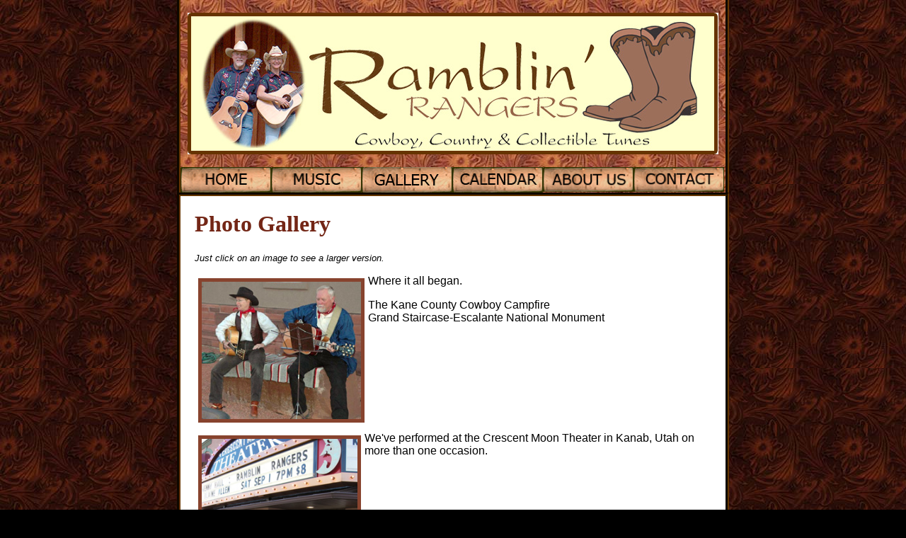

--- FILE ---
content_type: text/html
request_url: http://ramblinrangers.com/gallery.html
body_size: 11189
content:
<!DOCTYPE html PUBLIC "-//W3C//DTD XHTML 1.0 Transitional//EN" "http://www.w3.org/TR/xhtml1/DTD/xhtml1-transitional.dtd">
<html xmlns="http://www.w3.org/1999/xhtml"><!-- InstanceBegin template="/Templates/basic.dwt" codeOutsideHTMLIsLocked="false" -->
<head>
<meta http-equiv="Content-Type" content="text/html; charset=utf-8" />
<!-- InstanceBeginEditable name="doctitle" -->
<title>Ramblin Rangers Photo Gallery</title>
<!-- InstanceEndEditable -->
<!-- InstanceBeginEditable name="head" -->
<!-- InstanceEndEditable -->
<link href="oneColFixCtrHdr.css" rel="stylesheet" type="text/css" />
<style type="text/css">
<!--
body {
	background-image: url(images/tooled_leather2.jpg);
	background-color: #000;
}
a:link {
	text-decoration: none;
	color: #87432E;
}
a:visited {
	text-decoration: none;
	color: #87432E;
}
a:hover {
	text-decoration: underline;
	color: #090;
}
a:active {
	text-decoration: none;
}
h1,h2,h3,h4,h5,h6 {
	font-family: Palatino Linotype, Book Antiqua, Palatino, serif;
	font-weight: bold;
}
h1 {
	color: #732616;
}
h2 {
	color: #732616;
}
h3 {
	color: #732616;
}
h4 {
	color: #732616;
}
h5 {
	color: #732616;
}
h6 {
	color: #732616;
}
-->
</style>
<script type="text/javascript">
<!--
function MM_preloadImages() { //v3.0
  var d=document; if(d.images){ if(!d.MM_p) d.MM_p=new Array();
    var i,j=d.MM_p.length,a=MM_preloadImages.arguments; for(i=0; i<a.length; i++)
    if (a[i].indexOf("#")!=0){ d.MM_p[j]=new Image; d.MM_p[j++].src=a[i];}}
}

function MM_findObj(n, d) { //v4.01
  var p,i,x;  if(!d) d=document; if((p=n.indexOf("?"))>0&&parent.frames.length) {
    d=parent.frames[n.substring(p+1)].document; n=n.substring(0,p);}
  if(!(x=d[n])&&d.all) x=d.all[n]; for (i=0;!x&&i<d.forms.length;i++) x=d.forms[i][n];
  for(i=0;!x&&d.layers&&i<d.layers.length;i++) x=MM_findObj(n,d.layers[i].document);
  if(!x && d.getElementById) x=d.getElementById(n); return x;
}

function MM_nbGroup(event, grpName) { //v6.0
  var i,img,nbArr,args=MM_nbGroup.arguments;
  if (event == "init" && args.length > 2) {
    if ((img = MM_findObj(args[2])) != null && !img.MM_init) {
      img.MM_init = true; img.MM_up = args[3]; img.MM_dn = img.src;
      if ((nbArr = document[grpName]) == null) nbArr = document[grpName] = new Array();
      nbArr[nbArr.length] = img;
      for (i=4; i < args.length-1; i+=2) if ((img = MM_findObj(args[i])) != null) {
        if (!img.MM_up) img.MM_up = img.src;
        img.src = img.MM_dn = args[i+1];
        nbArr[nbArr.length] = img;
    } }
  } else if (event == "over") {
    document.MM_nbOver = nbArr = new Array();
    for (i=1; i < args.length-1; i+=3) if ((img = MM_findObj(args[i])) != null) {
      if (!img.MM_up) img.MM_up = img.src;
      img.src = (img.MM_dn && args[i+2]) ? args[i+2] : ((args[i+1])? args[i+1] : img.MM_up);
      nbArr[nbArr.length] = img;
    }
  } else if (event == "out" ) {
    for (i=0; i < document.MM_nbOver.length; i++) {
      img = document.MM_nbOver[i]; img.src = (img.MM_dn) ? img.MM_dn : img.MM_up; }
  } else if (event == "down") {
    nbArr = document[grpName];
    if (nbArr)
      for (i=0; i < nbArr.length; i++) { img=nbArr[i]; img.src = img.MM_up; img.MM_dn = 0; }
    document[grpName] = nbArr = new Array();
    for (i=2; i < args.length-1; i+=2) if ((img = MM_findObj(args[i])) != null) {
      if (!img.MM_up) img.MM_up = img.src;
      img.src = img.MM_dn = (args[i+1])? args[i+1] : img.MM_up;
      nbArr[nbArr.length] = img;
  } }
}
//-->
</script>
</head>

<body class="oneColFixCtrHdr" onload="MM_preloadImages('images/nav_music2.gif','images/nav_home2.gif','images/nav_contact2.gif','images/nav_cal2.gif','images/nav_gallery2.gif','images/nav_about2.gif')">

<div id="container">
  <div id="header"><br />
    <img src="images/WebBanner1-750.jpg" width="750" height="200" hspace="10" /><br />
    <br />
    <table border="0" cellpadding="0" cellspacing="0">
      <tr>
        <td><a href="index.html" target="_top" onclick="MM_nbGroup('down','group1','home','',1)" onmouseover="MM_nbGroup('over','home','images/nav_home2.gif','',1)" onmouseout="MM_nbGroup('out')"><img src="images/nav_home.gif" alt="" name="home" width="128" height="36" border="0" id="home" onload="" /></a></td>
        <td><a href="music.html" target="_top" onclick="MM_nbGroup('down','group1','music','',1)" onmouseover="MM_nbGroup('over','music','images/nav_music2.gif','',1)" onmouseout="MM_nbGroup('out')"><img src="images/nav_music.gif" alt="music" name="music" width="128" height="36" border="0" id="music" onload="" /></a></td>
        <td><a href="gallery.html" target="_top" onClick="MM_nbGroup('down','group1','gallery','',1)" onMouseOver="MM_nbGroup('over','gallery','images/nav_gallery2.gif','',1)" onMouseOut="MM_nbGroup('out')"><img src="images/nav_gallery.gif" alt="to photo gallery" name="gallery" width="128" border="0" onload="" /></a></td>
        <td><a href="calendar.html" target="_top" onclick="MM_nbGroup('down','group1','calendar','',1)" onmouseover="MM_nbGroup('over','calendar','images/nav_cal2.gif','',1)" onmouseout="MM_nbGroup('out')"><img src="images/nav_cal.gif" alt="calendar" name="calendar" width="128" height="36" border="0" id="calendar" onload="" /></a></td>
        <td><a href="about.html" target="_top" onClick="MM_nbGroup('down','group1','about','',1)" onMouseOver="MM_nbGroup('over','about','images/nav_about2.gif','',1)" onMouseOut="MM_nbGroup('out')"><img src="images/nav_about.gif" alt="about us" name="about" width="128" border="0" onLoad="" /></a></td>
        <td><a href="contact.html" target="_top" onClick="MM_nbGroup('down','group1','contact','',1)" onMouseOver="MM_nbGroup('over','contact','images/nav_contact2.gif','',1)" onMouseOut="MM_nbGroup('out')"><img src="images/nav_contact.gif" alt="contact us" name="contact" width="128" border="0" onLoad="" /></a></td>
      </tr>
    </table>
  </div>
  <div id="mainContent"><!-- InstanceBeginEditable name="EditRegion3" -->
    <h1>Photo Gallery
</h1>
    <p class="sm_ital">Just click on an image to see a larger version. </p>
    <p><a href="images/KaneCtyCampfire.jpg"><img src="images/KaneCtyCampfire-sm.jpg" alt="Ramblin Rangers at Kane County Cowboy Campfire" width="225" height="194" hspace="5" vspace="5" border="5" align="left" /></a></p>
    <p>Where it all began. </p>
    <p>The Kane County Cowboy Campfire <br />
    Grand Staircase-Escalante National Monument</p>
    <p>&nbsp;</p>
    <p>&nbsp;</p>
    <p>&nbsp;</p>
    <p>&nbsp;</p>
    <p><a href="images/Crescent-Moon-Theatre,-Kanab,-UT-(1).jpg"><img src="images/Crescent-Moon-Theatre,-Kanab,-UTsm.jpg" alt="Crescent Moon Theater" width="220" height="295" hspace="5" vspace="5" border="5" align="left" /></a></p>
    <p>We've  performed at the Crescent Moon Theater in Kanab, Utah on more than one occasion.</p>
<p>&nbsp;</p>
<p>&nbsp;</p>
<p>&nbsp;</p>
<p>&nbsp;</p>
<p>&nbsp;</p>
<p>&nbsp;</p>
<p>&nbsp;</p>
<p>&nbsp;</p>
<p><a href="images/Crescent-Moon-Talent-Show-2006.jpg"><img src="images/Crescent-Moon-Talent-Show-2006sm.jpg" alt="image talent show 2006" width="220" height="188" hspace="5" vspace="5" border="5" align="left" /></a></p>
<p>&nbsp;</p>
<p>&nbsp;</p>
<p>&nbsp;</p>
<p>&nbsp;</p>
<p>&nbsp;</p>
<p>&nbsp;</p>
<p>&nbsp;</p>
<p><a href="images/RRsCrescentMoon-lg.jpg"><img src="images/RRsCrescentMoon-sm.jpg" alt="on stage at Crescent Moon" width="219" height="252" hspace="5" vspace="5" border="5" align="left" /></a></p>
<p>&nbsp;</p>
<p>&nbsp;</p>
<p>&nbsp;</p>
<p>&nbsp;</p>
<p>&nbsp;</p>
<p>&nbsp;</p>
<p>&nbsp;</p>
<p>&nbsp;</p>
<p>&nbsp;</p>
<p><a href="images/Mountain-Hardware-Escalante-Outfitters.jpg"><img src="images/Mountain-Hardware-Escalante-Outfitters-sm.jpg" alt="Ramblin rangers at Mountain Hardware Escalante Outfitters" width="250" height="188" hspace="5" border="5" align="left" /></a></p>
<p>&nbsp;</p>
<p>Here we're at Mountain Hardware and Escalate Outfitters, and yes, we really do have this much fun.</p>
<p>&nbsp;</p>
<p>&nbsp;</p>
<p>&nbsp;</p>
<p>&nbsp;</p>
<p><a href="images/Western-Arts-Festival,-Grand-Canyon-2007.jpg"><img src="images/Western-Arts-Festival,-Grand-Canyon-2007sm.jpg" alt="photo at Western Arts Fetival at Grand Canyon" width="250" height="188" hspace="5" vspace="5" border="5" align="left" /></a></p>
<p>&nbsp;</p>
<p>At the 2007 Western Arts festival in Grand Canyon</p>
<p>&nbsp;</p>
<p>&nbsp;</p>
<p>&nbsp;</p>
<p>&nbsp;</p>
<p>&nbsp;</p>
<p><a href="images/Western-Arts-Festival,-Grand-Canyon-2007BJ.jpg"><img src="images/Western-Arts-Festival,-Grand-Canyon-2007BJsm.jpg" alt="photo Ramblin Ranger Bonnie Jo at Western Arts" width="140" height="187" hspace="5" vspace="5" border="5" align="left" /></a></p>
<p>&nbsp;</p>
<p>Bonnie Jo at the Western Arts festival</p>
<p>&nbsp;</p>
<p>&nbsp;</p>
<p>&nbsp;</p>
<p>&nbsp;</p>
<p>&nbsp;</p>
<p><a href="images/Everett-Ruess-Days-Escalante-UT-Oct-2007.jpg"><img src="images/Everett-Ruess-Days-,-Escalante,-UT-Oct-2007sm.jpg" alt="photo ramblin rangers at Everett Ruess days" width="250" height="160" hspace="5" border="5" align="left" /></a></p>
<p>We performed at the annual Everett Ruess Days festivities in Escalate, UT for two years.</p>
<p>&nbsp;</p>
<p>&nbsp;</p>
<p>&nbsp;</p>
<p>&nbsp;</p>
<p><a href="images/Ramblin-Rangers-Everett-Ruess-Days-Escalante-UT-Oct-2006.jpg"><img src="images/Ramblin-Rangers-Everett-Ruess-Days-Escalante-UT-Oct-2006-sm.jpg" alt="photo ramblin rangers at Everett Ruess days" width="249" height="172" hspace="5" border="5" align="left" /></a></p>
<p>&nbsp;</p>
<p>&nbsp;</p>
<p>&nbsp;</p>
<p>&nbsp;</p>
<p>&nbsp;</p>
<p>&nbsp;</p>
<p><a href="images/Canyon-Rim-Ranch-Argyle-SD.jpg"><img src="images/Canyon-Rim-Ranch-Argyle-SDsm.jpg" alt="Photo ramblin rangers at canyon rim ranch in Argyle, SD" width="250" height="191" hspace="5" border="5" align="left" /></a></p>
<p>Brad takes center porch, er, stage at Canyon Rim Ranch in Argyle, SD</p>
<p>&nbsp;</p>
    <p>&nbsp;</p>
    <p>&nbsp;</p>
    <p>&nbsp;</p>
    <p>&nbsp;</p>
    <p><a href="images/Western-Legends-Kanab-UT.jpg"><img src="images/Western-Legends-Kanab-UTsm.jpg" alt="Western Legends kanab utah" width="250" height="188" hspace="5" border="5" align="left" /></a> </p>
    <p>Performing at Western Legends in Kanab, UT</p>
<p>&nbsp;</p>
    <p>&nbsp;</p>
    <p>&nbsp;</p>
    <p>&nbsp;</p>
    <p>&nbsp;</p>
    <p><a href="images/Paria-Outpost.jpg"><img src="images/Paria-Outpost-sm.jpg" alt="ramblin Rangers at Pariah Outfitters" width="250" height="178" hspace="5" border="5" align="left" /></a> </p>
<p>At Pariah Outpost</p>
<p>&nbsp;</p>
    <p>&nbsp;</p>
    <p>&nbsp;</p>
    <p>&nbsp;</p>
    <p>&nbsp;</p>
    <p>&nbsp;</p>
    <p>&nbsp;</p>
<p>&nbsp;</p>
<p>&nbsp;</p>
    <p>&nbsp;</p>
  <!-- InstanceEndEditable -->
    <p>&nbsp;</p>
	<!-- end #mainContent --></div>
  <div id="footer">
    <p>&copy;2010 Ramblin' Rangers<br />
    Site Design by Alley Cat Productions</p>
  <!-- end #footer --></div>
<!-- end #container --></div>
</body>
<!-- InstanceEnd --></html>


--- FILE ---
content_type: text/css
request_url: http://ramblinrangers.com/oneColFixCtrHdr.css
body_size: 2675
content:
@charset "utf-8";
body {
	font: 100% Verdana, Arial, Helvetica, sans-serif;
	background: #666666;
	margin: 0; /* it's good practice to zero the margin and padding of the body element to account for differing browser defaults */
	padding: 0;
	text-align: center; /* this centers the container in IE 5* browsers. The text is then set to the left aligned default in the #container selector */
	color: #000000;
}
.oneColFixCtrHdr #container {
	width: 780px; /* the auto margins (in conjunction with a width) center the page */
	border: 10px none #673B14;
	text-align: left; /* this overrides the text-align: center on the body element. */
	background-color: #FFFFFF;
	background-image: none;
	margin-top: 0;
	margin-right: auto;
	margin-bottom: 0;
	margin-left: auto;
	padding: 0px;
}
.oneColFixCtrHdr #header {
	background-color: #DDDDDD;
	background-image: url(images/tooled_leather1.jpg);
	padding: 10;
	margin: auto;
	text-align: left;
	vertical-align: middle;
	top: 10px;
	left: 10px;
	right: 10px;
	bottom: 10px;
	border-top-width: thick;
	border-right-width: thick;
	border-bottom-width: thick;
	border-left-width: thick;
	border-top-style: none;
	border-right-style: groove;
	border-bottom-style: none;
	border-left-style: groove;
	border-top-color: #643501;
	border-right-color: #643501;
	border-bottom-color: #643501;
	border-left-color: #643501;
}
.oneColFixCtrHdr #header h1 {
	margin: 0; /* zeroing the margin of the last element in the #header div will avoid margin collapse - an unexplainable space between divs. If the div has a border around it, this is not necessary as that also avoids the margin collapse */
	padding: 10px 0; /* using padding instead of margin will allow you to keep the element away from the edges of the div */
	background-image: url(images/tooled_leather1.jpg);
}
.oneColFixCtrHdr #mainContent {
	padding: 0 20px; /* remember that padding is the space inside the div box and margin is the space outside the div box */
	background: #FFFFFF;
	border: thick groove #643501;
}
.oneColFixCtrHdr #footer {
	padding: 0 10px;
	background-color: #DDDDDD;
	background-image: url(images/tooled_leather1.jpg);
	font-size: small;
	text-align: right;
	border: thick groove #643501;
}
.oneColFixCtrHdr #footer p {
	margin: 0; /* zeroing the margins of the first element in the footer will avoid the possibility of margin collapse - a space between divs */
	padding: 10px 0; /* padding on this element will create space, just as the the margin would have, without the margin collapse issue */
	font-weight: bold;
	color: #FFF;
}
.sm_ital {
	font-size: small;
	font-style: italic;
}
